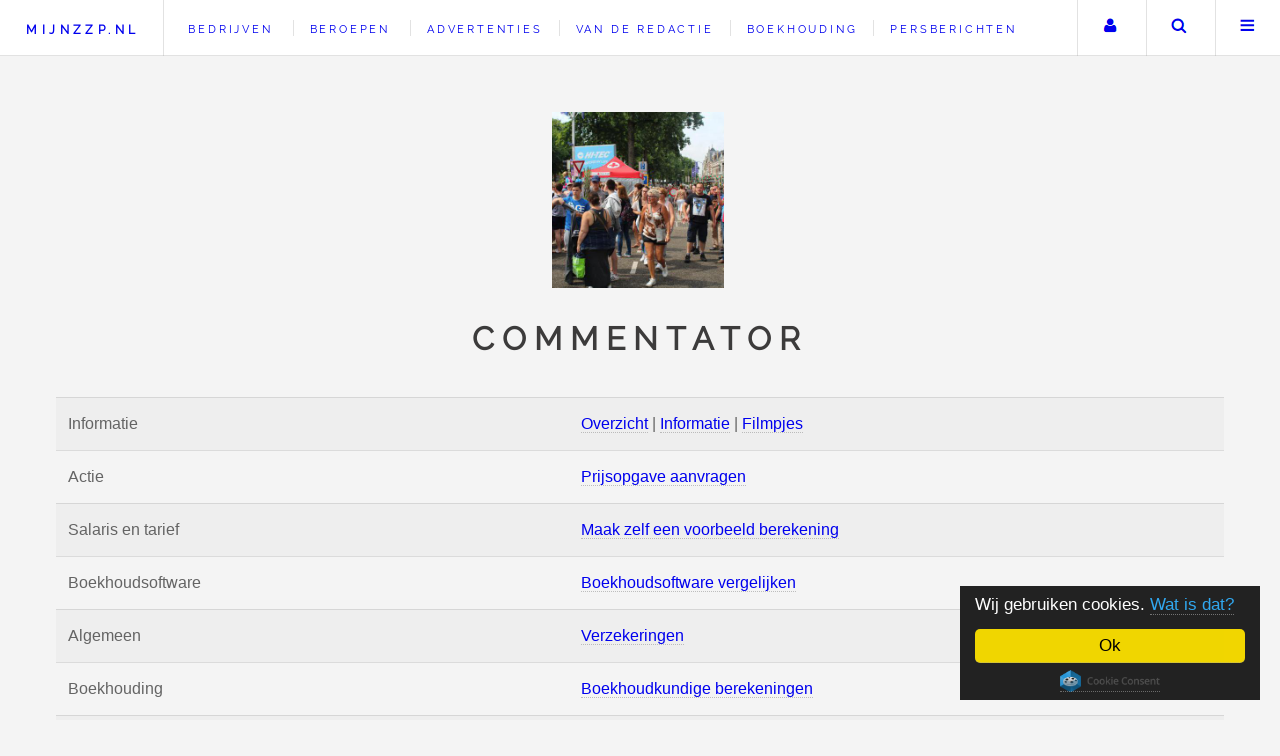

--- FILE ---
content_type: text/html; charset=utf-8
request_url: https://www.mijnzzp.nl/Beroep/1089-Commentator
body_size: 14266
content:
<!DOCTYPE HTML>
<!-- Future Imperfect by HTML5 UP, html5up.net | @n33co, Free for personal and commercial use under the CCA 3.0 license (html5up.net/license) -->
<html lang="nl">
 <head>
 <title>Commentator: alles over dit beroep | Mijnzzp.nl</title>
 <meta charset="UTF-8" />
 <meta name="viewport" content="width=device-width, initial-scale=1.0" />
 <meta name="p:domain_verify" content="9d9facc73a86bd7fc571c16ceb4a0e00" />
 <link rel="preconnect" href="https://googleads.g.doubleclick.net">
 <link rel="preconnect" href="https://fonts.gstatic.com">
 <meta property="og:title" content="Commentator: alles over dit beroep | Mijnzzp.nl" />
 <meta property="og:description" content="Alles over het beroep Commentator en alle mkb en zzp bedrijven met dit beroep. Op Mijnzzp.nl vindt u informatie en bedrijven bij alle zzp en mkb beroepen." />
 <meta property="og:url" content="https://www.mijnzzp.nl/Beroep/1089-Commentator" />
 <meta property="og:type" content="og_mijnzzp:skill" />
 <meta property="og:image" content="https://www.mijnzzp.nl/image/1/8/3/8/9/Wielrenners%20aan%20het%20fietsen-400x400.JPG" />
 <meta property="og:site_name" content="Mijnzzp" />
 <meta name="author" content="Team Mijnzzp.nl" />
 <meta name="Generator" content="PSPad" />
 <meta name="description" lang="nl" content="Alles over het beroep Commentator en alle mkb en zzp bedrijven met dit beroep. Op Mijnzzp.nl vindt u informatie en bedrijven bij alle zzp en mkb beroepen." />
 <meta name="robots" content="all">
 <link rel="profile" href="http://microformats.org/profile/hcard" />
 <link rel="shortcut icon" href="https://www.mijnzzp.nl/favicon.ico" type="image/x-icon" />

 <meta name="twitter:card" content="summary" />
 <meta name="twitter:site" content="@Mijnzzp" />
 <meta name="twitter:title" content="Alles over het beroep Commentator en alle mkb en zzp bedrijven met dit beroep. Op Mijnzzp.nl vindt u informatie en bedrijven bij alle zzp en mkb beroepen." />
 <meta name="twitter:description" content="Bezoek onze website!" />
 <meta name="twitter:image" content="https://www.mijnzzp.nl/image/1/8/3/8/9/Wielrenners%20aan%20het%20fietsen-400x400.JPG" />
 <meta name="twitter:url" content="https://www.mijnzzp.nl/" />
 
 <meta name="dcterms.title" lang="nl" content="Commentator: alles over dit beroep | Mijnzzp.nl" /> 
 <meta name="dcterms.creator" content="Team Mijnzzp" /> 
 <meta name="dcterms.subject" lang="nl" content="zzp; mkb; bedrijf; bedrijven; zoeken; nodig" /> 
 <meta name="dcterms.description" lang="nl" content="Alles over het beroep Commentator en alle mkb en zzp bedrijven met dit beroep. Op Mijnzzp.nl vindt u informatie en bedrijven bij alle zzp en mkb beroepen." /> 
 <meta name="dcterms.publisher" content="Team Mijnzzp" /> 
 <meta name="dcterms.contributor" content="Team Mijnzzp" /> 
 <meta name="dcterms.format" content="text/html" /> 
 <meta name="dcterms.format" content="45322 bytes" /> 
 <meta name="dcterms.identifier" content="https://www.mijnzzp.nl/" /> 
 <meta name="dcterms.source" content="Latest stable release" /> 
 <meta name="dcterms.language" content="nl" /> 
 <meta name="dcterms.relation" content="IsPartOf http://www.bozzno.eu" /> 
 <meta name="dcterms.coverage" content="Small Business in Europe Zelfstandig Ondernemers in Europa" />

 <meta name="application-name" content="Mijnzzp.nl" />
 <meta name="msapplication-square70x70logo" content="https://www.mijnzzp.nl/small.jpg" />
 <meta name="msapplication-square150x150logo" content="https://www.mijnzzp.nl/medium.jpg" />
 <meta name="msapplication-wide310x150logo" content="https://www.mijnzzp.nl/wide.jpg" />
 <meta name="msapplication-square310x310logo" content="https://www.mijnzzp.nl/large.jpg" /> 
 <meta name="msapplication-TileColor" content="#0000ff" />
 <meta name="msapplication-TileImage" content="https://www.mijnzzp.nl/large.jpg" />
 
 <style>
 
 .mini-post{max-width:300px}@font-face{font-family:'Raleway';font-display:swap;font-style:normal;font-weight:400;src:local(Raleway),local(Raleway-Regular),url(https://fonts.gstatic.com/s/raleway/v11/yQiAaD56cjx1AooMTSghGfY6323mHUZFJMgTvxaG2iE.woff2) format("woff2");unicode-range:U+0100-024F,U+1E00-1EFF,U+20A0-20AB,U+20AD-20CF,U+2C60-2C7F,U+A720-A7FF}@font-face{font-family:'Raleway';font-display:swap;font-style:normal;font-weight:400;src:local(Raleway),local(Raleway-Regular),url(https://fonts.gstatic.com/s/raleway/v11/0dTEPzkLWceF7z0koJaX1A.woff2) format("woff2");unicode-range:U+0000-00FF,U+0131,U+0152-0153,U+02C6,U+02DA,U+02DC,U+2000-206F,U+2074,U+20AC,U+2212,U+2215,U+E0FF,U+EFFD,U+F000}td p{margin:0}.list_checkbox{border-left:#0f0 3px solid;padding-left:5px;margin-left:3px}.div_tip{border-left:orange 3px solid;padding-left:5px;margin-left:3px}.list_star{border-left:red 3px solid;padding-left:5px;margin-left:3px}.file_input_div{position:relative;overflow:hidden}.file_input_hidden{font-size:100px;position:absolute;right:0;top:0;opacity:0;filter:alpha(opacity=0);-ms-filter:alpha(opacity=0);-khtml-opacity:0;-moz-opacity:0}.file_input_hidden:hover{cursor:pointer}iframe{max-width:100%}.alert,.info{margin:0 0 20px;width:100%;padding:10px}.alert{color:#fff;background-color:red;border:#ff8989 5px solid}.info{background-color:#89ff89;border:#0f0 5px solid}.info p,.alert p{margin:0}.clearboth{clear:both}section.special,article.special,.center{text-align:center}div.cols3max{column-count:3;border:red 3px solid}div.cols3max ul.posts li{margin-top:0;display:inline-block;width:100%}div.cols3max ul.posts li:first-child{border-top:dotted 1px rgba(160,160,160,0.3);margin:1.5em 0 0;padding:1.5em 0 0}ul,li{border:0;font-size:100%;font:inherit;vertical-align:baseline}body{line-height:1;-webkit-text-size-adjust:none;-ms-overflow-style:scrollbar;background:#f4f4f4;padding-top:3.5em}table{border-collapse:collapse;border-spacing:0;margin:0 0 2em;width:100%}.required{font-size:75%;color:#a00000}p.required{margin:-10px 0 -20px}.floatleft{float:left}*,:before,:after{-moz-box-sizing:border-box;-webkit-box-sizing:border-box;box-sizing:border-box}body,input,select,textarea{color:#646464;font-family:'Source Sans Pro',Helvetica,sans-serif;font-size:14pt;font-weight:400;line-height:1.75}a{-moz-transition:color .2s ease,border-bottom-color .2s ease;-webkit-transition:color .2s ease,border-bottom-color .2s ease;-ms-transition:color .2s ease,border-bottom-color .2s ease;transition:color .2s ease,border-bottom-color .2s ease;border-bottom:dotted 1px rgba(160,160,160,0.65);text-decoration:none}a.nounderline{border-bottom:0}a:visited{color:#00f}a:before{-moz-transition:color .2s ease;-webkit-transition:color .2s ease;-ms-transition:color .2s ease;transition:color .2s ease}a:hover{border-bottom-color:transparent;color:#2ebaae!important}a:hover:before{color:#2ebaae!important}strong,b{font-weight:700}p.strong{color:#fff;font-weight:700}em,i{font-style:italic}p{margin:0 0 2em}h1,h2,h3,h4,h5,h6{color:#3c3b3b;font-family:'Raleway',Helvetica,sans-serif;font-weight:800;letter-spacing:.25em;line-height:1.65;margin:0 0 1em;text-transform:uppercase}h1 a,h2 a,h3 a,h4 a,h5 a,h6 a{border-bottom:0}h2{font-size:1.1em}h3{font-size:.9em}h4{font-size:.7em}h5{font-size:.7em}h6{font-size:.7em}blockquote{border-left:solid 4px rgba(160,160,160,0.3);font-style:italic;margin:0 0 2em;padding:.5em 0 .5em 2em}hr{border:0;border-bottom:solid 1px rgba(160,160,160,0.3);margin:2em 0}hr.major{margin:3em 0}.author{display:-moz-flex;display:-webkit-flex;display:-ms-flex;display:flex;-moz-flex-direction:row;-webkit-flex-direction:row;-ms-flex-direction:row;flex-direction:row;-moz-align-items:center;-webkit-align-items:center;-ms-align-items:center;align-items:center;-moz-justify-content:-moz-flex-end;-webkit-justify-content:-webkit-flex-end;-ms-justify-content:-ms-flex-end;justify-content:flex-end;border-bottom:0;font-family:'Raleway',Helvetica,sans-serif;font-size:.6em;font-weight:400;letter-spacing:.25em;text-transform:uppercase;white-space:nowrap}.author .name{-moz-transition:border-bottom-color .2s ease;-webkit-transition:border-bottom-color .2s ease;-ms-transition:border-bottom-color .2s ease;transition:border-bottom-color .2s ease;border-bottom:dotted 1px rgba(160,160,160,0.65);display:block;margin:0 1.5em 0 0;overflow:hidden}.author img{border-radius:100%;display:block;width:4em}.author:hover .name{border-bottom-color:transparent}#header{display:-moz-flex;display:-webkit-flex;display:-ms-flex;display:flex;-moz-justify-content:space-between;-webkit-justify-content:space-between;-ms-justify-content:space-between;justify-content:space-between;background-color:#fff;border-bottom:solid 1px rgba(160,160,160,0.3);height:3.5em;left:0;line-height:3.5em;position:fixed;top:0;width:100%;z-index:10000}#header a{text-decoration:none}#header ul{list-style:none;margin:0;padding-left:0}#header ul li{display:inline-block;padding-left:0}#header h2{height:inherit;line-height:inherit;padding:0 0 0 1.5em;white-space:nowrap}#header h2 a{font-size:.7em}#header .links{-moz-flex:1;-webkit-flex:1;-ms-flex:1;flex:1;border-left:solid 1px rgba(160,160,160,0.3);height:inherit;line-height:inherit;margin-left:1.5em;overflow:hidden;padding-left:1.5em}#header .links ul li{border-left:solid 1px rgba(160,160,160,0.3);line-height:1;margin-left:1em;padding-left:1em}#header .links ul li:first-child{border-left:0;margin-left:0;padding-left:0}#header .links ul li a{border-bottom:0;font-family:'Raleway',Helvetica,sans-serif;font-size:.7em;font-weight:400;letter-spacing:.25em;text-transform:uppercase}#header .main{height:inherit;line-height:inherit;text-align:right}#header .main ul{height:inherit;line-height:inherit}#header .main ul li{border-left:solid 1px rgba(160,160,160,0.3);height:inherit;line-height:inherit;white-space:nowrap}#header .main ul li > *{display:block;float:left}#header .main ul li > a{text-decoration:none;border-bottom:0;overflow:hidden;position:relative;text-indent:4em;width:4em}#header .main ul li > a:before{-moz-osx-font-smoothing:grayscale;-webkit-font-smoothing:antialiased;font-family:FontAwesome;font-style:normal;font-weight:400;text-transform:none!important;display:block;height:inherit;left:0;line-height:inherit;position:absolute;text-align:center;text-indent:0;top:0;width:inherit}#header form{margin:0}#header form input{display:inline-block;height:2.5em;position:relative;top:-2px;vertical-align:middle}#header #search{-moz-transition:all .5s ease;-webkit-transition:all .5s ease;-ms-transition:all .5s ease;transition:all .5s ease;max-width:0;opacity:0;overflow:hidden;padding:0;white-space:nowrap}#header #search input{width:12em}#header #search.visible{max-width:12.5em;opacity:1;padding:0 .5em 0 0}.image{border:0;display:inline-block;position:relative}#wrapper{display:-moz-flex;display:-webkit-flex;display:-ms-flex;display:flex;-moz-flex-direction:row-reverse;-webkit-flex-direction:row-reverse;-ms-flex-direction:row-reverse;flex-direction:row-reverse;-moz-transition:opacity .5s ease;-webkit-transition:opacity .5s ease;-ms-transition:opacity .5s ease;transition:opacity .5s ease;margin:0 auto;max-width:100%;opacity:1;padding:4.5em;width:90em}body.is-menu-visible #wrapper{opacity:.15}#main{-moz-flex-grow:1;-webkit-flex-grow:1;-ms-flex-grow:1;flex-grow:1;-ms-flex:1;width:100%}#sidebar{margin-right:3em;min-width:22em;width:22em}#sidebar > *{border-top:solid 1px rgba(160,160,160,0.3);margin:3em 0 0;padding:3em 0 0}#sidebar > :first-child{display:none}#sidebar > :nth-child(2){border-top:0;margin-top:0;padding-top:0}.intro .logo{border-bottom:0;display:inline-block;margin:0 0 1em;overflow:hidden;position:relative;width:176px}.intro .logo img{display:block;margin-left:-.25em;width:176px}.intro header h2{font-size:1em;font-weight:900}.intro header p{font-size:.8em}#footer .icons{color:#aaa}#footer .copyright{color:#aaa;font-family:'Raleway',Helvetica,sans-serif;font-size:.5em;font-weight:400;letter-spacing:.25em;text-transform:uppercase}#menu{-moz-transform:translateX(25em);-webkit-transform:translateX(25em);-ms-transform:translateX(25em);transform:translateX(25em);-moz-transition:-moz-transform .5s ease,visibility .5s;-webkit-transition:-webkit-transform .5s ease,visibility .5s;-ms-transition:-ms-transform .5s ease,visibility .5s;transition:transform .5s ease,visibility .5s;-webkit-overflow-scrolling:touch;background:#fff;border-left:solid 1px rgba(160,160,160,0.3);box-shadow:none;height:100%;max-width:80%;overflow-y:auto;position:fixed;right:0;top:0;visibility:hidden;width:25em;z-index:10002}#menu > *{border-top:solid 1px rgba(160,160,160,0.3);padding:3em}#menu > * > :last-child{margin-bottom:0}#menu > :first-child{border-top:0}#menu .links{list-style:none;padding:0}#menu .links > li{border:0;border-top:dotted 1px rgba(160,160,160,0.3);margin:1.5em 0 0;padding:1.5em 0 0}#menu .links > li a{display:block;border-bottom:0}#menu .links > li a h3{-moz-transition:color .2s ease;-webkit-transition:color .2s ease;-ms-transition:color .2s ease;transition:color .2s ease;font-size:.7em}#menu .links > li a p{font-family:'Raleway',Helvetica,sans-serif;font-size:.6em;font-weight:400;letter-spacing:.25em;margin-bottom:0;text-decoration:none;text-transform:uppercase}#menu .links > li a:hover h3{color:#2ebaae}#menu .links > li:first-child{border-top:0;margin-top:0;padding-top:0}body.is-menu-visible #menu{-moz-transform:translateX(0);-webkit-transform:translateX(0);-ms-transform:translateX(0);transform:translateX(0);visibility:visible;opacity:1!important}.googlemap{width:85%;height:200px;border:1px solid;overflow:hidden}a.externallink::before{content:url('[data-uri]');margin:0 5px 0 0}input[type='submit'],input[type='reset'],input[type='button'],button,.button{-moz-appearance:none;-webkit-appearance:none;-ms-appearance:none;appearance:none;-moz-transition:background-color .2s ease,box-shadow .2s ease,color .2s ease;-webkit-transition:background-color .2s ease,box-shadow .2s ease,color .2s ease;-ms-transition:background-color .2s ease,box-shadow .2s ease,color .2s ease;transition:background-color .2s ease,box-shadow .2s ease,color .2s ease;background-color:transparent;border:0;box-shadow:inset 0 0 0 1px rgba(160,160,160,0.3);color:#00f!important;cursor:pointer;display:inline-block;font-family:'Raleway',Helvetica,sans-serif;font-size:.6em;font-weight:800;height:4.8125em;letter-spacing:.25em;line-height:4.8125em;padding:0 2.5em;text-align:center;text-decoration:none;text-transform:uppercase;white-space:nowrap}input[type='submit']:hover,input[type='reset']:hover,input[type='button']:hover,button:hover,.button:hover{box-shadow:inset 0 0 0 1px #2ebaae;color:#2ebaae!important}input[type='submit']:hover:active,input[type='reset']:hover:active,input[type='button']:hover:active,button:hover:active,.button:hover:active{background-color:rgba(46,186,174,0.05)}input[type='submit'].big,input[type='reset'].big,input[type='button'].big,button.big,.button.big{font-size:.7em;padding:0 3em}input[type='submit'].small,input[type='reset'].small,input[type='button'].small,button.small,.button.small{font-size:.5em}input[type='submit'].disabled,input[type='submit']:disabled,input[type='reset'].disabled,input[type='reset']:disabled,input[type='button'].disabled,input[type='button']:disabled,button.disabled,button:disabled,.button.disabled,.button:disabled{-moz-pointer-events:none;-webkit-pointer-events:none;-ms-pointer-events:none;pointer-events:none;color:rgba(160,160,160,0.3)!important}.button.active{box-shadow:inset 0 0 0 1px #2ebaae}form{margin:0 0 2em}label{color:#3c3b3b;display:block;font-size:.9em;font-weight:700;margin:0 0 1em}input[type='text'],input[type='password'],input[type='email'],input[type='tel'],input[type='number'],input[type='date'],select,textarea{-moz-appearance:none;-webkit-appearance:none;-ms-appearance:none;appearance:none;background:rgba(160,160,160,0.075);border:none;border:solid 1px rgba(160,160,160,0.3);border-radius:0;color:inherit;outline:0;padding:0 1em;text-decoration:none;width:100%}input[type='number']{width:100px}input[type='number']:invalid,input[type='text']:invalid,input[type='password']:invalid,input[type='email']:invalid,input[type='tel']:invalid,input[type='date']:invalid,select:invalid,textarea:invalid{background-color:#fff1f1}input[type='number']:focus,input[type='text']:focus,input[type='password']:focus,input[type='email']:focus,input[type='tel']:focus,input[type='date']:focus,select:focus,textarea:focus{border-color:#2ebaae;box-shadow:inset 0 0 0 1px #2ebaae}.form_element_error input[type='number'],.form_element_error input[type='text'],.form_element_error input[type='password'],.form_element_error input[type='email'],.form_element_error input[type='tel'],.form_element_error input[type='date'],.form_element_error select,.form_element_error textarea{border-color:red;box-shadow:inset 0 0 0 1px red}.form_element_alert{display:none;max-width:400px;float:right;padding:5px;background-color:#e0e0e0;margin:0 0 0 -100%;border:silver 1px dashed}.g-recaptcha{margin:10px 0 20px}.select-wrapper{text-decoration:none;display:block;position:relative}input[type='text'],input[type='password'],input[type='email'],input[type='number'],input[type='date'],select{height:2.75em}textarea{padding:.75em 1em}input[type='checkbox'],input[type='radio']{-moz-appearance:none;-webkit-appearance:none;-ms-appearance:none;appearance:none;display:block;float:left;margin-right:-2em;opacity:0;width:1em;z-index:-1}input[type='checkbox'] + label,input[type='radio'] + label{text-decoration:none;color:#646464;cursor:pointer;display:inline-block;font-size:1em;font-weight:400;padding-left:2.4em;padding-right:.75em;position:relative}input[type='checkbox'] + label:before,input[type='radio'] + label:before{-moz-osx-font-smoothing:grayscale;-webkit-font-smoothing:antialiased;font-family:FontAwesome;font-style:normal;font-weight:400;text-transform:none!important;background:rgba(160,160,160,0.075);border:solid 1px rgba(160,160,160,0.3);content:'';display:inline-block;height:1.65em;left:0;line-height:1.58125em;position:absolute;text-align:center;top:0;width:1.65em}input[type='checkbox']:checked + label:before,input[type='radio']:checked + label:before{background:#3c3b3b;border-color:#3c3b3b;color:#fff;content:'*'}input[type='checkbox']:focus + label:before,input[type='radio']:focus + label:before{border-color:#2ebaae;box-shadow:0 0 0 1px #2ebaae}input[type='radio'] + label:before{border-radius:100%}::-webkit-input-placeholder{color:#aaa!important;opacity:1}:-moz-placeholder{color:#aaa!important;opacity:1}::-moz-placeholder{color:#aaa!important;opacity:1}:-ms-input-placeholder{color:#aaa!important;opacity:1}.formerize-placeholder{color:#aaa!important;opacity:1}ol{list-style:decimal;margin:0 0 2em;padding-left:1.25em}ol li{padding-left:.25em}ul{list-style:disc;margin:0 0 2em;padding-left:1em}ul li{padding-left:.5em}ul.alt{list-style:none;padding-left:0}ul.alt li{border-top:solid 1px rgba(160,160,160,0.3);padding:.5em 0}ul.alt li:first-child{border-top:0;padding-top:0}ul.icons{cursor:default;list-style:none;padding-left:0}ul.icons li{display:inline-block;padding:0 1em 0 0}ul.icons li:last-child{padding-right:0}ul.icons li > *{text-decoration:none;border:0}ul.icons li > :before{-moz-osx-font-smoothing:grayscale;-webkit-font-smoothing:antialiased;font-family:FontAwesome;font-style:normal;font-weight:400;text-transform:none!important}ul.icons li > * .label,#img_quickselector,.intro_wrapper,.displaynone,#sidebar .navbar > .onlyonipad,#sidebar .navbar > .onlyoncomputerscherm,#sidebar .navbar > .onlyonkindertelefoon{display:none}ul.actions{cursor:default;list-style:none;padding-left:0}ul.actions li{display:inline-block;padding:0 1.5em 0 0;vertical-align:middle}ul.actions li:last-child{padding-right:0}ul.actions.small li{padding:0 1em 0 0}ul.actions.vertical li{display:block;padding:1.5em 0 0}ul.actions.vertical li:first-child{padding-top:0}ul.actions.vertical li > *{margin-bottom:0}ul.actions.vertical.small li{padding:1em 0 0}ul.actions.vertical.small li:first-child{padding-top:0}ul.actions.fit{display:table;margin-left:-1em;padding:0;table-layout:fixed;width:calc(100% + 1em)}ul.actions.fit li{display:table-cell;padding:0 0 0 1em}ul.actions.fit li > *{margin-bottom:0}ul.actions.fit.small{margin-left:-.5em;width:calc(100% + 0.5em)}ul.actions.fit.small li{padding:0 0 0 .5em}ul.posts{list-style:none;padding:0}ul.posts li{border-top:dotted 1px rgba(160,160,160,0.3);margin:1.5em 0 0;padding:1.5em 0 0}#quickselector ul.posts li{border-top:0;margin-top:0;margin-bottom:5px;padding-top:0}ul.posts li:first-child{border-top:0;margin-top:0;padding-top:0}ul.posts article,ul.posts aside{display:-moz-flex;display:-webkit-flex;display:-ms-flex;display:flex;-moz-align-items:-moz-flex-start;-webkit-align-items:-webkit-flex-start;-ms-align-items:-ms-flex-start;align-items:flex-start;-moz-flex-direction:row-reverse;-webkit-flex-direction:row-reverse;-ms-flex-direction:row-reverse;flex-direction:row-reverse}ul.posts article .image,ul.posts aside .image{display:block;margin-right:1.5em;min-width:4em;width:4em}ul.posts article .image img,ul.posts aside .image img{width:100%}ul.posts article header,ul.posts aside header{-moz-flex-grow:1;-webkit-flex-grow:1;-ms-flex-grow:1;flex-grow:1;-ms-flex:1}ul.posts article header h3,ul.posts aside header h3{font-size:.7em;margin-top:.125em}ul.posts article header .published,ul.posts aside header .published{display:block;font-family:'Raleway',Helvetica,sans-serif;font-size:.6em;font-weight:400;letter-spacing:.25em;margin:-.625em 0 1.7em;text-transform:uppercase}ul.posts article header >:last-child,ul.posts aside header >:last-child{margin-bottom:0}dl{margin:0 0 2em}dl dt{display:block;font-weight:700;margin:0 0 1em}dl dd{margin-left:2em}.mini-post{display:-moz-flex;display:-webkit-flex;display:-ms-flex;display:flex;-moz-flex-direction:column-reverse;-webkit-flex-direction:column-reverse;-ms-flex-direction:column-reverse;flex-direction:column-reverse;background:#fff;border:solid 1px rgba(160,160,160,0.3);margin:0 0 2em}.mini-post .image{overflow:hidden;width:100%}.mini-post .image img{-moz-transition:-moz-transform .2s ease-out;-webkit-transition:-webkit-transform .2s ease-out;-ms-transition:-ms-transform .2s ease-out;transition:transform .2s ease-out;width:100%}.mini-post .image:hover img{-moz-transform:scale(1.05);-webkit-transform:scale(1.05);-ms-transform:scale(1.05);transform:scale(1.05)}.mini-post header{padding:1.25em 4.25em .1em 1.25em;min-height:4em;position:relative;-moz-flex-grow:1;-webkit-flex-grow:1;-ms-flex-grow:1;flex-grow:1}.mini-post header h3,.post-lists-element header h3{font-size:.7em;overflow-wrap:break-word}.mini-post header .published{display:block;font-family:'Raleway',Helvetica,sans-serif;font-size:.6em;font-weight:400;letter-spacing:.25em;margin:-.625em 0 1.7em;text-transform:uppercase}.mini-post header .author{position:absolute;right:2em;top:2em}.mini-posts{margin:0 0 2em}.mini-posts-onmain{display:-moz-flex;display:-webkit-flex;display:-ms-flex;display:flex;-moz-flex-wrap:wrap;-webkit-flex-wrap:wrap;-ms-flex-wrap:wrap;flex-wrap:wrap;width:calc(100% + 2em)}.mini-posts-onmain > *{margin:2em 2em 0 0;width:calc(33% - 2em)}.post{padding:3em 3em 1em;background:#fff;border:solid 1px rgba(160,160,160,0.3);margin:0 0 3em}.post > header{display:-moz-flex;display:-webkit-flex;display:-ms-flex;display:flex;border-bottom:solid 1px rgba(160,160,160,0.3);left:-3em;margin:-3em 0 3em;position:relative;width:calc(100% + 6em)}.post > header .title{-moz-flex-grow:1;-webkit-flex-grow:1;-ms-flex-grow:1;flex-grow:1;-ms-flex:1;padding:3.75em 3em 3.3em}.post > header.advertentie .title{padding:.75em 3em .3em}.post > header .title h1{font-weight:900;font-size:1.5em}.post > header .title h2{font-weight:900;font-size:1.5em}.post > header .title >:last-child{margin-bottom:0}.post > header .meta{padding:3.75em 3em 1.75em;border-left:solid 1px rgba(160,160,160,0.3);min-width:17em;text-align:right;width:17em}.post > header .meta > *{margin:0 0 1em}.post > header .meta >:last-child{margin-bottom:0}.post > header .meta .published{color:#3c3b3b;display:block;font-family:'Raleway',Helvetica,sans-serif;font-size:.7em;font-weight:800;letter-spacing:.25em;margin-top:.5em;text-transform:uppercase;white-space:nowrap}.post > .image.featured{overflow:hidden}.post > .image.featured img{-moz-transition:-moz-transform .2s ease-out;-webkit-transition:-webkit-transform .2s ease-out;-ms-transition:-ms-transform .2s ease-out;transition:transform .2s ease-out}.post > .image.featured:hover img{-moz-transform:scale(1.05);-webkit-transform:scale(1.05);-ms-transform:scale(1.05);transform:scale(1.05)}.post > footer{display:-moz-flex;display:-webkit-flex;display:-ms-flex;display:flex;-moz-align-items:center;-webkit-align-items:center;-ms-align-items:center;align-items:center;font-family:'Raleway',Helvetica,sans-serif;font-size:.8em;font-weight:400;letter-spacing:.25em;line-height:1.1;text-transform:uppercase}header p{font-family:'Raleway',Helvetica,sans-serif;font-size:.7em;font-weight:400;letter-spacing:.25em;line-height:2.5;margin-top:-1em;text-transform:uppercase}.table-wrapper{-webkit-overflow-scrolling:touch;overflow-x:auto}table tbody tr{border:solid 1px rgba(160,160,160,0.3);border-left:0;border-right:0}table tbody tr:nth-child(2n + 1){background-color:rgba(160,160,160,0.075)}table td{padding:.75em}table th{color:#3c3b3b;font-size:.9em;font-weight:700;padding:0 .75em .75em;text-align:left}table thead{border-bottom:solid 2px rgba(160,160,160,0.3)}table tfoot{border-top:solid 2px rgba(160,160,160,0.3)}table.alt{border-collapse:separate}table.alt tbody tr td{border:solid 1px rgba(160,160,160,0.3);border-left-width:0;border-top-width:0}table.alt tbody tr td:first-child{border-left-width:1px}table.alt tbody tr:first-child td{border-top-width:1px}table.alt thead{border-bottom:0}table.alt tfoot{border-top:0}.advertentiecategorie{width:100%;padding:3px;background-color:#104176}.advertentiecategorie a{color:#fff;font-weight:700;text-decoration:none}.boekhoudinglinkkleinscherm{display:none;border-bottom:0;font-family:'Raleway',Helvetica,sans-serif;font-size:.9em;margin-top:1px;font-weight:400;letter-spacing:.25em;text-transform:uppercase}@media screen and (max-width: 1680px){body,input,select,textarea{font-size:12pt}#wrapper{padding:3em}}#wrapper{display:block}@media screen and (min-width: 1281px){#main{margin-left:400px;width:calc(100% - 400px);display:block}#sidebar{float:left;width:448px;padding:48px;margin-bottom:-1000%}.sidebar_bottom{display:none}}.appearonphone{display:none}.disappearonphone{display:block}@media screen and (max-width: 1280px){.intro_wrapper{display:block}.sidebar_top{display:none}#sidebar{border-top:solid 1px rgba(160,160,160,0.3);margin:3em 0 0;min-width:0;padding:3em 0 0;width:100%}.intro{margin:0 0 1.5em;text-align:center}.intro table{text-align:left}.intro header h2{font-size:2em}.intro header p{font-size:.7em}.onlyoncomputerscherm{display:none!important}ul.actions.pagination{text-align:center}ul.actions.pagination .next,ul.actions.pagination .previous{min-width:20em}.mini-posts >:nth-child(-n + 2){margin-top:0}a.becomeabuttononphone{-moz-appearance:none;-webkit-appearance:none;-ms-appearance:none;appearance:none;-moz-transition:background-color .2s ease,box-shadow .2s ease,color .2s ease;-webkit-transition:background-color .2s ease,box-shadow .2s ease,color .2s ease;-ms-transition:background-color .2s ease,box-shadow .2s ease,color .2s ease;transition:background-color .2s ease,box-shadow .2s ease,color .2s ease;background-color:transparent;border:0;box-shadow:inset 0 0 0 1px rgba(160,160,160,0.3);color:#00f!important;cursor:pointer;display:inline-block;font-family:'Raleway',Helvetica,sans-serif;font-size:.6em;font-weight:800;height:2.8125em;letter-spacing:.25em;line-height:2.8125em;padding:0 1.5em;text-align:center;text-decoration:none;text-transform:uppercase;white-space:nowrap}.appearonphone{display:block}.disappearonphone{display:none}}@media screen and (max-width: 980px){.boekhoudinglinkkleinscherm{display:block}#header .links{display:none}.post > header{-moz-flex-direction:column;-webkit-flex-direction:column;-ms-flex-direction:column;flex-direction:column;padding:3.75em 3em 1.25em;border-left:0}.post > header .title{-ms-flex:0 1 auto;margin:0 0 2em;padding:0;text-align:center}.post > header .meta{-moz-align-items:center;-webkit-align-items:center;-ms-align-items:center;align-items:center;display:-moz-flex;display:-webkit-flex;display:-ms-flex;display:flex;-moz-justify-content:center;-webkit-justify-content:center;-ms-justify-content:center;justify-content:center;border-left:0;margin:0 0 2em;padding:0;text-align:left;width:100%}.post > header .meta > *{border-left:solid 1px rgba(160,160,160,0.3);margin-left:2em;padding-left:2em}.post > header .meta >:first-child{border-left:0;margin-left:0;padding-left:0}.post > header .meta .published{margin-bottom:0;margin-top:0}.post > header .meta .author{-moz-flex-direction:row-reverse;-webkit-flex-direction:row-reverse;-ms-flex-direction:row-reverse;flex-direction:row-reverse;margin-bottom:0}.post > header .meta .author .name{margin:0 0 0 1.5em}.post > header .meta .author img{width:3.5em}.mini-posts{display:-moz-flex;display:-webkit-flex;display:-ms-flex;display:flex;-moz-flex-wrap:wrap;-webkit-flex-wrap:wrap;-ms-flex-wrap:wrap;flex-wrap:wrap;width:calc(100% + 2em)}.mini-posts > *{margin:2em 2em 0 0;width:calc(50% - 2em)}}@media screen and (max-width: 736px){#header{height:2.75em;line-height:2.75em}#header h1{padding:0 0 0 1em}#header .main .search{display:none}.image.featured{margin:0 0 1.5em}.intro{margin:0 0 .5em;padding:1.25em 0}.intro > :last-child{margin-bottom:0}.intro .logo{margin:0 0 .5em}.intro header h2{font-size:1.25em}.intro header > :last-child{margin-bottom:0}#menu > *{padding:1.5em}div.googlemap{height:400px}ul.actions.pagination .next,ul.actions.pagination .previous{min-width:18em}.onlyonipad,.onlyonkindertelefoon{display:none!important}.post{margin-left:-2em;width:calc(100% + (1.5em * 3))}.post > header{padding:3em 1.5em .5em;left:-1.5em;margin:-1.5em 0 1.5em;width:calc(100% + 3em)}.post > header .title h2{font-size:1.1em}div.cols3max{column-count:2}.form_element_alert{float:none;margin:0}}@media screen and (max-width: 580px){.post{padding:10px;font-size:90%}.mini-posts{display:block;width:100%}.mini-posts > *{margin:0 0 2em;width:100%}div.cols3max{column-count:1}}@media screen and (max-width: 480px){.intro_wrapper{margin:-45px 0;zoom:60%;opacity:.8}.intro_wrapper a.logo,.intro_wrapper h2,.intro_wrapper table{zoom:120%!important}html,body{min-width:320px}ul.actions{margin:0 0 2em}ul.actions li{padding:1em 0 0;display:block;text-align:center;width:100%}ul.actions li:first-child{padding-top:0}ul.actions li > *{width:100%;margin:0!important}ul.actions.small li{padding:.5em 0 0}ul.actions.small li:first-child{padding-top:0}.post > header .meta{-moz-align-items:center;-webkit-align-items:center;-ms-align-items:center;align-items:center;-moz-flex-direction:column;-webkit-flex-direction:column;-ms-flex-direction:column;flex-direction:column}.post > header .meta > *{border-left:0;margin:1em 0 0;padding-left:0}.post > header .meta .author .name{display:none}.post > .image.featured{margin-left:-1.5em;margin-top:calc(-1.5em - 1px);width:calc(100% + 3em)}}
 .fa-search:before{content:url("https://www.mijnzzp.nl/assets/css/search.png"); margin-top: 8px;}
 .fa-bars:before{content:url("https://www.mijnzzp.nl/assets/css/menu.png"); margin-top: 8px;}
 .fa-user:before{content:url("https://www.mijnzzp.nl/assets/css/user.png"); margin-top: 8px;}
 

 </style>
 <!-- Global site tag (gtag.js) - Google Analytics -->
 <script async src="https://www.googletagmanager.com/gtag/js?id=UA-G-VFSMKLG2F4"></script>
 <script>
 window.dataLayer = window.dataLayer || [];
 function gtag(){dataLayer.push(arguments);}
 gtag("js", new Date());
 
 gtag("config", "G-VFSMKLG2F4");
 </script>
 
 </head>

 <body itemscope itemtype="http://schema.org/WebPage">
 
 

 <div class="sidebar_top">


 <!-- Sidebar -->
 <section id="sidebar"><h4>Sidebar</h4>

 <!-- Intro -->
 <section class="intro">
 <a href="https://www.mijnzzp.nl/" class="logo" title="Mijnzzp.nl de echte zzp en mkb website"><img class="lazy" src="https://www.mijnzzp.nl/image/1x1_placeholder.png" data-src="https://www.mijnzzp.nl/image/1/8/3/9/0/IMG_2009-400x400.JPG" alt="Mijnzzp.nl van, voor en door zzp-ers" title="Mijnzzp.nl van, voor en door zzp-ers" /></a>
 <header>
 <h2>Commentator</h2>
 <div class='table-wrapper'><table><tr><td>Informatie</td><td style='max-width: 200px;'><a href="https://www.mijnzzp.nl/Beroep/1089-Commentator" title="Commentator">Overzicht</a> | <a href='https://www.mijnzzp.nl/Beroep/1089-Commentator/Informatie' title='Informatie, evenementen en nieuws voor het beroep Commentator.'>Informatie</a> | <a href="https://www.mijnzzp.nl/Beroep/1089-Commentator/Filmpjes" title="Commentator">Filmpjes</a></td></tr><tr><td>Actie</td><td style='max-width: 200px;'><a href="https://www.mijnzzp.nl/Beroep/1089-Commentator/Prijsopgave" title="Commentator">Prijsopgave aanvragen</a></td></tr><tr><td>Salaris en tarief</td><td style='max-width: 200px;'><a href="https://www.mijnzzp.nl/Salaris-en-tarief" title="Salaris en tarief">Maak zelf een voorbeeld berekening</a></td></tr><tr><td>Boekhoudsoftware</td><td style='max-width: 200px;'><a href="https://www.mijnzzp.nl/Beroep/1089-Commentator/Boekhoudsoftware-vergelijken" title="Boekhoudsoftware vergelijken voor een Commentator">Boekhoudsoftware vergelijken</a></td></tr><tr><td>Algemeen</td><td style='max-width: 200px;'><a href="https://www.mijnzzp.nl/Beroep/1089-Commentator/Verzekeringen" title="Verzekeringen voor een Commentator">Verzekeringen</a></td></tr><tr><td>Boekhouding</td><td style='max-width: 200px;'><a href="https://www.mijnzzp.nl/Beroep/1089-Commentator/Boekhouding" title="Boekhoudkundige berekeningen voor een Commentator">Boekhoudkundige berekeningen</a></td></tr><tr><td>Branche</td><td style='max-width: 200px;'><a href="https://www.mijnzzp.nl/Branche/827-Communicatie-en-marketing" title="Branche: Communicatie en marketing.">Communicatie en marketing</a></td></tr></table></div>
 <p></p>
 </header><div class='center'><p><a class='nounderline' href='https://www.facebook.com/sharer/sharer.php?u=https%3A%2F%2Fwww.mijnzzp.nl%2FBeroep%2F1089-Commentator' title='Deel op facebook: Commentator: alles over dit beroep | Mijnzzp.nl'><span style='display: inline-block; background: url(https://www.mijnzzp.nl/image/Social.png); width: 40px; height: 40px; margin-right: 1px;'></span></a><a class='nounderline' href='https://twitter.com/home?status=https%3A%2F%2Fwww.mijnzzp.nl%2FBeroep%2F1089-Commentator' title='Deel op twitter: Commentator: alles over dit beroep | Mijnzzp.nl'><span style='display: inline-block; background: url(https://www.mijnzzp.nl/image/Social.png) -40px 0px; width: 39px; height: 40px; margin-right: 1px;'></span></a><a class='nounderline' href='https://www.linkedin.com/shareArticle?mini=true&url=https%3A%2F%2Fwww.mijnzzp.nl%2FBeroep%2F1089-Commentator&title=Commentator%3A+alles+over+dit+beroep+%7C+Mijnzzp.nl&summary=&source=Mijnzzp.nl' title='Deel op LinkedIn: Commentator: alles over dit beroep | Mijnzzp.nl'><span style='display: inline-block; background: url(https://www.mijnzzp.nl/image/Social.png) -117px 0px; width: 40px; height: 40px;'></span></a></p></div></section><section><h2 class='displaynone'>Zzp-ers en advertenties</h2><div class='mini-posts'><aside class='mini-post'><header><h3><a href='https://www.mijnzzp.nl/Branche/827-Communicatie-en-marketing' title='Communicatie en marketing'>Communicatie en marketing</a></h3><p>314 bedrijven, </p><time class='published' datetime='2026-01-18'>zo, 18 jan 2026</time><a href='https://www.mijnzzp.nl/Bedrijven/Team-Mijnzzp' class='author' title='Team Mijnzzp'><div itemprop='image' itemscope itemtype='https://schema.org/ImageObject'><img src='https://www.mijnzzp.nl/image/Zzp.png' alt='Team Mijnzzp' title='Team Mijnzzp'  /></div></a></header><a href='https://www.mijnzzp.nl/Branche/827-Communicatie-en-marketing' class='image' title='Afbeelding van Communicatie en marketing'><div itemprop='image' itemscope itemtype='https://schema.org/ImageObject'><img itemprop='image' class='lazy' src='https://www.mijnzzp.nl/image/1x1_placeholder.png' data-src='https://www.mijnzzp.nl/image/2/9/6/1/2/Reclame%20korting.jpg' alt='Communicatie en marketing' title='Communicatie en marketing'  /><meta itemprop='url' content='https://www.mijnzzp.nl/image/2/9/6/1/2/Reclame%20korting.jpg'></div></a></aside><aside class='mini-post'><header><h3><a href='https://www.mijnzzp.nl/Registreren' title='Word lid van Mijnzzp'>Word lid van Mijnzzp</a></h3><p>Lidmaatschap is gratis</p><time class='published' datetime='2026-01-18'>Lid sinds 2026</time><a href='https://www.mijnzzp.nl/Bedrijven/Team-Mijnzzp' class='author' title='Team Mijnzzp'><div itemprop='image' itemscope itemtype='https://schema.org/ImageObject'><img src='https://www.mijnzzp.nl/image/Zzp.png' alt='Team Mijnzzp' title='Team Mijnzzp'  /></div></a></header><a href='https://www.mijnzzp.nl/Registreren' class='image' title='Afbeelding van Word lid van Mijnzzp'><div itemprop='image' itemscope itemtype='https://schema.org/ImageObject'><img itemprop='image' class='lazy' src='https://www.mijnzzp.nl/image/1x1_placeholder.png' data-src='https://www.mijnzzp.nl/image/Uw-bedrijf-hier-mijn-zzp.png' alt='Word gratis lid van Mijnzzp.nl' title='Word gratis lid van Mijnzzp.nl'  /><meta itemprop='url' content='https://www.mijnzzp.nl/image/Uw-bedrijf-hier-mijn-zzp.png'></div></a></aside><aside class='mini-post'><header class='displaynone'><h3>Mijnzzp</h3></header><a href='https://www.mijnzzp.nl/image/7/5/7/7/IMG_9546.JPG' class='image' title='Afbeelding'><div itemprop='image' itemscope itemtype='https://schema.org/ImageObject'><img itemprop='image' class='lazy' src='https://www.mijnzzp.nl/image/1x1_placeholder.png' data-src='https://www.mijnzzp.nl/image/7/5/7/7/IMG_9546-400x400.JPG' alt='Tennisrackets' title='Tennisrackets'  /><meta itemprop='url' content='https://www.mijnzzp.nl/image/7/5/7/7/IMG_9546-400x400.JPG'></div></a></aside><aside class='mini-post'><header class='displaynone'><h3>Mijnzzp</h3></header><a href='https://www.mijnzzp.nl/image/1/8/3/8/8/Voetbalclub%20barcelona%20grasmat%204.JPG' class='image' title='Afbeelding'><div itemprop='image' itemscope itemtype='https://schema.org/ImageObject'><img itemprop='image' class='lazy' src='https://www.mijnzzp.nl/image/1x1_placeholder.png' data-src='https://www.mijnzzp.nl/image/1/8/3/8/8/Voetbalclub%20barcelona%20grasmat%204-400x400.JPG' alt='Voetbal' title='Voetbal'  /><meta itemprop='url' content='https://www.mijnzzp.nl/image/1/8/3/8/8/Voetbalclub%20barcelona%20grasmat%204-400x400.JPG'></div></a></aside><aside class='mini-post'><header class='displaynone'><h3>Mijnzzp</h3></header><a href='https://www.mijnzzp.nl/image/1/8/3/8/9/Wielrenners%20aan%20het%20fietsen.JPG' class='image' title='Afbeelding'><div itemprop='image' itemscope itemtype='https://schema.org/ImageObject'><img itemprop='image' class='lazy' src='https://www.mijnzzp.nl/image/1x1_placeholder.png' data-src='https://www.mijnzzp.nl/image/1/8/3/8/9/Wielrenners%20aan%20het%20fietsen-400x400.JPG' alt='Wielertoer' title='Wielertoer'  /><meta itemprop='url' content='https://www.mijnzzp.nl/image/1/8/3/8/9/Wielrenners%20aan%20het%20fietsen-400x400.JPG'></div></a></aside><aside class='mini-post'><header class='displaynone'><h3>Mijnzzp</h3></header><a href='https://www.mijnzzp.nl/image/1/8/3/9/0/IMG_2009.JPG' class='image' title='Afbeelding'><div itemprop='image' itemscope itemtype='https://schema.org/ImageObject'><img itemprop='image' class='lazy' src='https://www.mijnzzp.nl/image/1x1_placeholder.png' data-src='https://www.mijnzzp.nl/image/1/8/3/9/0/IMG_2009-400x400.JPG' alt='Vierdaagse' title='Vierdaagse'  /><meta itemprop='url' content='https://www.mijnzzp.nl/image/1/8/3/9/0/IMG_2009-400x400.JPG'></div></a></aside></div></section>

 <!-- About -->
 <section class="blurb">
 <h2>Over Mijnzzp.nl</h2>
 <p>Mijnzzp.nl is een gratis website van en voor zzp-ers. Via Mijnzzp.nl komen zzp-ers en hun opdrachtgevers bij elkaar in contact. Wij brengen ook actualiteiten en informatie over zzp-er zijn en alle beroepen.</p>
 <p><a href="https://www.mijnzzp.nl/Informatie/Kleine-bedrijven-worden-grote-bedrijven" class='button' title="Informatie: Kleine bedrijven worden grote bedrijven">Lees meer</a>
 <a href="https://www.mijnzzp.nl/Registreren" class="button" title="Registreer uw zzp bedrijf gratis als lid van Mijnzzp.nl">Registreren</a></p>
 </section><div class='mini-posts'><aside class='mini-post'><header><h3><a href='https://www.mijnzzp.nl' title='Help ons groeien!'>Help ons groeien!</a></h3><p>Bent u enthousiast over Mijnzzp.nl? U kunt ons helpen om verder te groeien door deze pagina te delen. </p><p>Dank u wel!</p><div class='center'><p><a class='nounderline' href='https://www.facebook.com/sharer/sharer.php?u=https%3A%2F%2Fwww.mijnzzp.nl%2FBeroep%2F1089-Commentator' title='Deel op facebook: Commentator: alles over dit beroep | Mijnzzp.nl'><span style='display: inline-block; background: url(https://www.mijnzzp.nl/image/Social.png); width: 40px; height: 40px; margin-right: 1px;'></span></a><a class='nounderline' href='https://twitter.com/home?status=https%3A%2F%2Fwww.mijnzzp.nl%2FBeroep%2F1089-Commentator' title='Deel op twitter: Commentator: alles over dit beroep | Mijnzzp.nl'><span style='display: inline-block; background: url(https://www.mijnzzp.nl/image/Social.png) -40px 0px; width: 39px; height: 40px; margin-right: 1px;'></span></a><a class='nounderline' href='https://www.linkedin.com/shareArticle?mini=true&url=https%3A%2F%2Fwww.mijnzzp.nl%2FBeroep%2F1089-Commentator&title=Commentator%3A+alles+over+dit+beroep+%7C+Mijnzzp.nl&summary=&source=Mijnzzp.nl' title='Deel op LinkedIn: Commentator: alles over dit beroep | Mijnzzp.nl'><span style='display: inline-block; background: url(https://www.mijnzzp.nl/image/Social.png) -117px 0px; width: 40px; height: 40px;'></span></a></p></div><p><a href="https://www.mijnzzp.nl/Links" title="Links">Bezoek ook onze link partners</a></p><time class='published' datetime='2026-01-18'>zo, 18 jan 2026</time><a href='https://www.mijnzzp.nl/Bedrijven/Team-Mijnzzp' class='author' title='Team Mijnzzp'><div itemprop='image' itemscope itemtype='https://schema.org/ImageObject'><img src='https://www.mijnzzp.nl/image/Zzp.png' alt='Team Mijnzzp' title='Team Mijnzzp'  /></div></a></header></aside></div>
 <!-- Footer -->
 <section id="footer">
 <h3>&copy;</h3>
 <p class="copyright">Untitled. Design: <a href="https://html5up.net" title="html5up">HTML5 UP</a>. Images Mijnzzp.nl en leden.</p>
 <p class="copyright"><a href="https://www.mijnzzp.nl/Sitemap" title="Sitemap">Sitemap</a></p>
 </section>

 </section></div>
 
 <!-- Menu -->
 <section id="menu">
 <h3 class="displaynone">Mijnzzp.nl</h3>
 <!-- Links -->
 <section>
 <ul class="links">
 <li>
 <script>
 
 var waitToStartSearching;
 
 function goSearch() {
 
 box = document.getElementById("zoeken");
 
 xmlhttp.abort();
 clearTimeout(waitToStartSearching);
 currentSearchValue = box.value;
 document.getElementById("img_quickselector").style.display = "block";
 document.getElementById("quickselector").innerHTML = "<p><b>Wij zoeken het voor u op...</b></p>";
 document.getElementById("quickselector").className = "qsonscreen";
 document.getElementById("quickselector").style.opacity = "0.6";
 waitToStartSearching = setTimeout(
 function() {
 fillQuickSelector(box.value, "https://www.mijnzzp.nl/", "nl", true);
 }, 250
 );
 }

 </script>
 <form class="search" method="get" onsubmit='
 goSearch();
 document.getElementById("sendformbutton").focus();
 return false;
 ' 
 
  >

 <input type="text" name="query" id="zoeken" style="width: 60%; display: inline-block;" placeholder="Zoeken" 
 
 onkeydown=''
 
 onkeyup='
 
 this.value = this.value.replace(String.fromCharCode(34), "");
 this.value = this.value.replace(String.fromCharCode(39), "");
 if (event.keyCode == 13) {
 } else {
 goSearch();
 }
 
 ' 
 
 />
 
 <input type="button" value="Zoek" class="button" style="display: inline-block;" id="sendformbutton" onclick='
 if (document.getElementById("zoeken").value == "") { 
 window.location = "https://www.mijnzzp.nl/Zoeken"; 
 } else { 
 window.location = "https://www.mijnzzp.nl/Zoeken/" + document.getElementById("zoeken").value; 
 }
 return false;
 '
 
  />
 
 </form>
 <img id="img_quickselector" alt="Zoekbalk" class="lazy" src="https://www.mijnzzp.nl/image/1x1_placeholder.png" data-src="https://www.mijnzzp.nl/image/ajax-loader2.gif" />
 <div id="quickselector" class="qsnotonscreen"></div>
 </li>
 <li>
 <a href="https://www.mijnzzp.nl/Informatie/Kleine-bedrijven-worden-grote-bedrijven" title="Informatie: Kleine bedrijven worden grote bedrijven">
 <h3>Over Mijnzzp.nl</h3>
 <p>Wie zijn wij, wat doen wij, en waarom?</p>
 </a>
 </li>
 <li>
 <a href="https://www.mijnzzp.nl/Bedrijven" title="Alle bedrijven">
 <h3>Vind zzp-ers</h3>
 <p>Heeft u een zzp-er nodig?</p>
 </a>
 </li>
 <li>
 <a href="https://www.mijnzzp.nl/Registreren" title="Registreren">
 <h3>Zorg dat u gevonden wordt!</h3>
 <p>Bent u zelf zzp-er? Zorg dat u op Mijnzzp.nl staat!</p>
 </a>
 </li>
 </ul>
 </section>

 <!-- Actions -->
 <section>
 <h3>Lidmaatschap is gratis!</h3>
 <ul class="actions vertical">
 <li><a href="https://www.mijnzzp.nl/Leden" class="button big fit" title="Inloggen op Mijnzzp.nl">Inloggen</a></li>
 <li><a href="https://www.mijnzzp.nl/Registreren" class="button big fit" title="Registreer uw zzp bedrijf gratis als lid van Mijnzzp.nl">Registreren</a></li>
 </ul>
 </section>

 </section>
 
 <!-- Wrapper -->
 <div id="wrapper">
 <!-- Header -->
 <header id="header">
 <h2><a href="https://www.mijnzzp.nl/" title="Hoofdpagina">Mijnzzp.nl</a></h2><span class="boekhoudinglinkkleinscherm"> <a href="https://bdt9.net/c/?si=18804&li=1807751&wi=336572&ws=&dl=arbeidsongeschiktheidsverzekering-aov%2F" title="AOV - Arbeidsongeschiktheidsverzekering afsluiten">AOV</a></span>
 <nav class="links">
 <ul>
 <li><a href="https://www.mijnzzp.nl/Bedrijven" title="Alle bedrijven">Bedrijven</a></li>
 <li><a href="https://www.mijnzzp.nl/Beroep" title="Alle beroepen">Beroepen</a></li>
 <li><a href="https://www.mijnzzp.nl/Advertenties" title="Alle advertenties">Advertenties</a></li><li><a href="https://www.mijnzzp.nl/Weblogs/Van-de-redactie" title="Weblog: Van de redactie">Van de redactie</a></li><li><a href='https://www.mijnzzp.nl/Boekhoudsoftware-vergelijken' title='Zoek en vergelijk een zzp online boekhoudprogramma'>Boekhouding</a></li><li><a href="https://www.mijnzzp.nl/Weblogs/Persberichten" title="Weblog: Persberichten">Persberichten</a></li>
 <li><a href="https://www.mijnzzp.nl/Contact" title="Neem contact met ons op">Contact</a></li>
 </ul>
 </nav>
 <nav class="main">
 <ul>
 <li class="user">
 <a class="fa-user" href="https://www.mijnzzp.nl/Leden" title="Uw account...">Uw account</a>
 </li>
 <li class="search">
 <a class="fa-search" href="javascript: void(0);" onclick="menuClicked = true; document.body.classList.add('is-menu-visible');" title="Zoeken...">Zoeken</a>
 </li>
 <li class="menu">
 <a class="fa-bars" href="javascript: void(0);" onclick="menuClicked = true; document.body.classList.add('is-menu-visible');" title="Menu...">Menu</a>
 </li>
 </ul>
 </nav>
 </header>

 <!-- Main -->

 <div id="main">
 
 <div class='intro_wrapper'>

 <!-- Intro -->
 <section class="intro">
 <a href="https://www.mijnzzp.nl/" class="logo" title="Mijnzzp.nl de echte zzp en mkb website"><img class="lazy" src="https://www.mijnzzp.nl/image/1x1_placeholder.png" data-src="https://www.mijnzzp.nl/image/1/8/3/9/0/IMG_2009-400x400.JPG" alt="Mijnzzp.nl van, voor en door zzp-ers" title="Mijnzzp.nl van, voor en door zzp-ers" /></a>
 <header>
 <h2>Commentator</h2>
 <div class='table-wrapper'><table><tr><td>Informatie</td><td style='max-width: 200px;'><a href="https://www.mijnzzp.nl/Beroep/1089-Commentator" title="Commentator">Overzicht</a> | <a href='https://www.mijnzzp.nl/Beroep/1089-Commentator/Informatie' title='Informatie, evenementen en nieuws voor het beroep Commentator.'>Informatie</a> | <a href="https://www.mijnzzp.nl/Beroep/1089-Commentator/Filmpjes" title="Commentator">Filmpjes</a></td></tr><tr><td>Actie</td><td style='max-width: 200px;'><a href="https://www.mijnzzp.nl/Beroep/1089-Commentator/Prijsopgave" title="Commentator">Prijsopgave aanvragen</a></td></tr><tr><td>Salaris en tarief</td><td style='max-width: 200px;'><a href="https://www.mijnzzp.nl/Salaris-en-tarief" title="Salaris en tarief">Maak zelf een voorbeeld berekening</a></td></tr><tr><td>Boekhoudsoftware</td><td style='max-width: 200px;'><a href="https://www.mijnzzp.nl/Beroep/1089-Commentator/Boekhoudsoftware-vergelijken" title="Boekhoudsoftware vergelijken voor een Commentator">Boekhoudsoftware vergelijken</a></td></tr><tr><td>Algemeen</td><td style='max-width: 200px;'><a href="https://www.mijnzzp.nl/Beroep/1089-Commentator/Verzekeringen" title="Verzekeringen voor een Commentator">Verzekeringen</a></td></tr><tr><td>Boekhouding</td><td style='max-width: 200px;'><a href="https://www.mijnzzp.nl/Beroep/1089-Commentator/Boekhouding" title="Boekhoudkundige berekeningen voor een Commentator">Boekhoudkundige berekeningen</a></td></tr><tr><td>Branche</td><td style='max-width: 200px;'><a href="https://www.mijnzzp.nl/Branche/827-Communicatie-en-marketing" title="Branche: Communicatie en marketing.">Communicatie en marketing</a></td></tr></table></div>
 <p></p>
 </header><div class='center'><p><a class='nounderline' href='https://www.facebook.com/sharer/sharer.php?u=https%3A%2F%2Fwww.mijnzzp.nl%2FBeroep%2F1089-Commentator' title='Deel op facebook: Commentator: alles over dit beroep | Mijnzzp.nl'><span style='display: inline-block; background: url(https://www.mijnzzp.nl/image/Social.png); width: 40px; height: 40px; margin-right: 1px;'></span></a><a class='nounderline' href='https://twitter.com/home?status=https%3A%2F%2Fwww.mijnzzp.nl%2FBeroep%2F1089-Commentator' title='Deel op twitter: Commentator: alles over dit beroep | Mijnzzp.nl'><span style='display: inline-block; background: url(https://www.mijnzzp.nl/image/Social.png) -40px 0px; width: 39px; height: 40px; margin-right: 1px;'></span></a><a class='nounderline' href='https://www.linkedin.com/shareArticle?mini=true&url=https%3A%2F%2Fwww.mijnzzp.nl%2FBeroep%2F1089-Commentator&title=Commentator%3A+alles+over+dit+beroep+%7C+Mijnzzp.nl&summary=&source=Mijnzzp.nl' title='Deel op LinkedIn: Commentator: alles over dit beroep | Mijnzzp.nl'><span style='display: inline-block; background: url(https://www.mijnzzp.nl/image/Social.png) -117px 0px; width: 40px; height: 40px;'></span></a></p></div></section></div><article class='post' itemscope itemtype='http://schema.org/Article'><header><div class='title'><h1><a href='https://www.mijnzzp.nl/Beroep/1089-Commentator' title='Commentator'><span itemprop='name'>Commentator</span></a></h1><p><span itemprop='headline'>Overzichtspagina</span></p></div><div class='meta'><time class='published' datetime='2026-01-18'><meta itemprop='datePublished' content='2026-01-18'><meta itemprop='dateModified' content='2026-01-18'>zo, 18 jan 2026</time><a href='https://www.mijnzzp.nl/Bedrijven/Team-Mijnzzp' class='author' title='Team Mijnzzp'><span class='name' itemprop='author'>Team Mijnzzp</span><div itemprop='image' itemscope itemtype='https://schema.org/ImageObject'><img src='https://www.mijnzzp.nl/image/Zzp.png' alt='Team Mijnzzp' title='Team Mijnzzp'  /></div></a></div></header><h2><a href="https://www.mijnzzp.nl/Beroep/1089-Commentator/Informatie" title="Wat doet een Commentator?">Wat doet een Commentator?</a></h2><p><input name="inhoud" type="hidden" value="inhoud" /></p><p>Een commentator is een presentator die actuele gebeurtenissen van commentaar voorziet, zoals sportwedstrijden, beschouwingen en evenementen. De benaming commentator krijgt meestal een extra toevoeging om duidelijk te maken om wat voor commentator het precies gaat, zoals de benaming voetbalcommentator, politiek commentator of muziek commentator, afhankelijk van het soort commentaar. Het liveverslag geven zal over het algemeen gedaan worden door een commentator, die zelf over veel kennis beschikt van het betreffende onderwerp. Een commentator kan op verschillende manieren live verslag verzorgen, wat per medium kan verschillen. Een commentator die voor een radiozender verslag geeft, moet er bijvoorbeeld rekening mee houden dat mensen de voorstelling niet kunnen zien. Een andere benaming voor commentaarstem kan ook zijn voice-over; echter, een commentator is over het algemeen niet verantwoordelijk voor het inspreken van teksten. Een commentator is juist verantwoordelijk voor het geven van commentaar tijdens live-uitzendingen. In sommige gevallen is een commentator ook een belangrijke aanvulling met betrekking tot informatieve programma&#39;s, zoals van een documentaire. Binnen documentaires kan een commentator bijvoorbeeld verantwoordelijk zijn voor het op een duidelijke manier extra uitleggen van bepaalde onderwerpen. Een belangrijke taak als commentator is het vooronderzoek, omdat bepaalde namen belangrijk kunnen zijn, net zoals de geschiedenis van bepaalde mensen. Het volpraten van een voetbalwedstrijd kan vanzelf gaan als de wedstrijd vol met actie zit. Als dit niet het geval is, zal de commentator ook andere relevante feiten moeten kunnen benoemen. Een goede commentator beschikt dus over vakinhoudelijke kennis en zal vooronderzoek uitvoeren, zodat er geen dode en/of saaie momenten ontstaan.</p><p><a href="https://www.mijnzzp.nl/Beroep/1089-Commentator/Informatie" class='button big' title="Commentator">Lees verder...</a></p><hr /><p class='clearboth' itemprop='publisher' itemscope itemtype='https://schema.org/Organization'><meta itemprop='name' content='Mijnzzp.nl'><span class='displaynone'>Mijnzzp.nl</span></p></article>

 </div><div class="sidebar_bottom">


 <!-- Sidebar -->
 <section id="sidebar"><h4>Sidebar</h4>

 <!-- Intro -->
 <section class="intro">
 <a href="https://www.mijnzzp.nl/" class="logo" title="Mijnzzp.nl de echte zzp en mkb website"><img class="lazy" src="https://www.mijnzzp.nl/image/1x1_placeholder.png" data-src="https://www.mijnzzp.nl/image/1/8/3/9/0/IMG_2009-400x400.JPG" alt="Mijnzzp.nl van, voor en door zzp-ers" title="Mijnzzp.nl van, voor en door zzp-ers" /></a>
 <header>
 <h2>Commentator</h2>
 <div class='table-wrapper'><table><tr><td>Informatie</td><td style='max-width: 200px;'><a href="https://www.mijnzzp.nl/Beroep/1089-Commentator" title="Commentator">Overzicht</a> | <a href='https://www.mijnzzp.nl/Beroep/1089-Commentator/Informatie' title='Informatie, evenementen en nieuws voor het beroep Commentator.'>Informatie</a> | <a href="https://www.mijnzzp.nl/Beroep/1089-Commentator/Filmpjes" title="Commentator">Filmpjes</a></td></tr><tr><td>Actie</td><td style='max-width: 200px;'><a href="https://www.mijnzzp.nl/Beroep/1089-Commentator/Prijsopgave" title="Commentator">Prijsopgave aanvragen</a></td></tr><tr><td>Salaris en tarief</td><td style='max-width: 200px;'><a href="https://www.mijnzzp.nl/Salaris-en-tarief" title="Salaris en tarief">Maak zelf een voorbeeld berekening</a></td></tr><tr><td>Boekhoudsoftware</td><td style='max-width: 200px;'><a href="https://www.mijnzzp.nl/Beroep/1089-Commentator/Boekhoudsoftware-vergelijken" title="Boekhoudsoftware vergelijken voor een Commentator">Boekhoudsoftware vergelijken</a></td></tr><tr><td>Algemeen</td><td style='max-width: 200px;'><a href="https://www.mijnzzp.nl/Beroep/1089-Commentator/Verzekeringen" title="Verzekeringen voor een Commentator">Verzekeringen</a></td></tr><tr><td>Boekhouding</td><td style='max-width: 200px;'><a href="https://www.mijnzzp.nl/Beroep/1089-Commentator/Boekhouding" title="Boekhoudkundige berekeningen voor een Commentator">Boekhoudkundige berekeningen</a></td></tr><tr><td>Branche</td><td style='max-width: 200px;'><a href="https://www.mijnzzp.nl/Branche/827-Communicatie-en-marketing" title="Branche: Communicatie en marketing.">Communicatie en marketing</a></td></tr></table></div>
 <p></p>
 </header><div class='center'><p><a class='nounderline' href='https://www.facebook.com/sharer/sharer.php?u=https%3A%2F%2Fwww.mijnzzp.nl%2FBeroep%2F1089-Commentator' title='Deel op facebook: Commentator: alles over dit beroep | Mijnzzp.nl'><span style='display: inline-block; background: url(https://www.mijnzzp.nl/image/Social.png); width: 40px; height: 40px; margin-right: 1px;'></span></a><a class='nounderline' href='https://twitter.com/home?status=https%3A%2F%2Fwww.mijnzzp.nl%2FBeroep%2F1089-Commentator' title='Deel op twitter: Commentator: alles over dit beroep | Mijnzzp.nl'><span style='display: inline-block; background: url(https://www.mijnzzp.nl/image/Social.png) -40px 0px; width: 39px; height: 40px; margin-right: 1px;'></span></a><a class='nounderline' href='https://www.linkedin.com/shareArticle?mini=true&url=https%3A%2F%2Fwww.mijnzzp.nl%2FBeroep%2F1089-Commentator&title=Commentator%3A+alles+over+dit+beroep+%7C+Mijnzzp.nl&summary=&source=Mijnzzp.nl' title='Deel op LinkedIn: Commentator: alles over dit beroep | Mijnzzp.nl'><span style='display: inline-block; background: url(https://www.mijnzzp.nl/image/Social.png) -117px 0px; width: 40px; height: 40px;'></span></a></p></div></section><section><h2 class='displaynone'>Zzp-ers en advertenties</h2><div class='mini-posts'><aside class='mini-post'><header><h3><a href='https://www.mijnzzp.nl/Branche/827-Communicatie-en-marketing' title='Communicatie en marketing'>Communicatie en marketing</a></h3><p>314 bedrijven, </p><time class='published' datetime='2026-01-18'>zo, 18 jan 2026</time><a href='https://www.mijnzzp.nl/Bedrijven/Team-Mijnzzp' class='author' title='Team Mijnzzp'><div itemprop='image' itemscope itemtype='https://schema.org/ImageObject'><img src='https://www.mijnzzp.nl/image/Zzp.png' alt='Team Mijnzzp' title='Team Mijnzzp'  /></div></a></header><a href='https://www.mijnzzp.nl/Branche/827-Communicatie-en-marketing' class='image' title='Afbeelding van Communicatie en marketing'><div itemprop='image' itemscope itemtype='https://schema.org/ImageObject'><img itemprop='image' class='lazy' src='https://www.mijnzzp.nl/image/1x1_placeholder.png' data-src='https://www.mijnzzp.nl/image/2/9/6/1/2/Reclame%20korting.jpg' alt='Communicatie en marketing' title='Communicatie en marketing'  /><meta itemprop='url' content='https://www.mijnzzp.nl/image/2/9/6/1/2/Reclame%20korting.jpg'></div></a></aside><aside class='mini-post'><header><h3><a href='https://www.mijnzzp.nl/Registreren' title='Word lid van Mijnzzp'>Word lid van Mijnzzp</a></h3><p>Lidmaatschap is gratis</p><time class='published' datetime='2026-01-18'>Lid sinds 2026</time><a href='https://www.mijnzzp.nl/Bedrijven/Team-Mijnzzp' class='author' title='Team Mijnzzp'><div itemprop='image' itemscope itemtype='https://schema.org/ImageObject'><img src='https://www.mijnzzp.nl/image/Zzp.png' alt='Team Mijnzzp' title='Team Mijnzzp'  /></div></a></header><a href='https://www.mijnzzp.nl/Registreren' class='image' title='Afbeelding van Word lid van Mijnzzp'><div itemprop='image' itemscope itemtype='https://schema.org/ImageObject'><img itemprop='image' class='lazy' src='https://www.mijnzzp.nl/image/1x1_placeholder.png' data-src='https://www.mijnzzp.nl/image/Uw-bedrijf-hier-mijn-zzp.png' alt='Word gratis lid van Mijnzzp.nl' title='Word gratis lid van Mijnzzp.nl'  /><meta itemprop='url' content='https://www.mijnzzp.nl/image/Uw-bedrijf-hier-mijn-zzp.png'></div></a></aside><aside class='mini-post'><header class='displaynone'><h3>Mijnzzp</h3></header><a href='https://www.mijnzzp.nl/image/7/5/7/7/IMG_9546.JPG' class='image' title='Afbeelding'><div itemprop='image' itemscope itemtype='https://schema.org/ImageObject'><img itemprop='image' class='lazy' src='https://www.mijnzzp.nl/image/1x1_placeholder.png' data-src='https://www.mijnzzp.nl/image/7/5/7/7/IMG_9546-400x400.JPG' alt='Tennisrackets' title='Tennisrackets'  /><meta itemprop='url' content='https://www.mijnzzp.nl/image/7/5/7/7/IMG_9546-400x400.JPG'></div></a></aside><aside class='mini-post'><header class='displaynone'><h3>Mijnzzp</h3></header><a href='https://www.mijnzzp.nl/image/1/8/3/8/8/Voetbalclub%20barcelona%20grasmat%204.JPG' class='image' title='Afbeelding'><div itemprop='image' itemscope itemtype='https://schema.org/ImageObject'><img itemprop='image' class='lazy' src='https://www.mijnzzp.nl/image/1x1_placeholder.png' data-src='https://www.mijnzzp.nl/image/1/8/3/8/8/Voetbalclub%20barcelona%20grasmat%204-400x400.JPG' alt='Voetbal' title='Voetbal'  /><meta itemprop='url' content='https://www.mijnzzp.nl/image/1/8/3/8/8/Voetbalclub%20barcelona%20grasmat%204-400x400.JPG'></div></a></aside><aside class='mini-post'><header class='displaynone'><h3>Mijnzzp</h3></header><a href='https://www.mijnzzp.nl/image/1/8/3/8/9/Wielrenners%20aan%20het%20fietsen.JPG' class='image' title='Afbeelding'><div itemprop='image' itemscope itemtype='https://schema.org/ImageObject'><img itemprop='image' class='lazy' src='https://www.mijnzzp.nl/image/1x1_placeholder.png' data-src='https://www.mijnzzp.nl/image/1/8/3/8/9/Wielrenners%20aan%20het%20fietsen-400x400.JPG' alt='Wielertoer' title='Wielertoer'  /><meta itemprop='url' content='https://www.mijnzzp.nl/image/1/8/3/8/9/Wielrenners%20aan%20het%20fietsen-400x400.JPG'></div></a></aside><aside class='mini-post'><header class='displaynone'><h3>Mijnzzp</h3></header><a href='https://www.mijnzzp.nl/image/1/8/3/9/0/IMG_2009.JPG' class='image' title='Afbeelding'><div itemprop='image' itemscope itemtype='https://schema.org/ImageObject'><img itemprop='image' class='lazy' src='https://www.mijnzzp.nl/image/1x1_placeholder.png' data-src='https://www.mijnzzp.nl/image/1/8/3/9/0/IMG_2009-400x400.JPG' alt='Vierdaagse' title='Vierdaagse'  /><meta itemprop='url' content='https://www.mijnzzp.nl/image/1/8/3/9/0/IMG_2009-400x400.JPG'></div></a></aside></div></section>

 <!-- About -->
 <section class="blurb">
 <h2>Over Mijnzzp.nl</h2>
 <p>Mijnzzp.nl is een gratis website van en voor zzp-ers. Via Mijnzzp.nl komen zzp-ers en hun opdrachtgevers bij elkaar in contact. Wij brengen ook actualiteiten en informatie over zzp-er zijn en alle beroepen.</p>
 <p><a href="https://www.mijnzzp.nl/Informatie/Kleine-bedrijven-worden-grote-bedrijven" class='button' title="Informatie: Kleine bedrijven worden grote bedrijven">Lees meer</a>
 <a href="https://www.mijnzzp.nl/Registreren" class="button" title="Registreer uw zzp bedrijf gratis als lid van Mijnzzp.nl">Registreren</a></p>
 </section><div class='mini-posts'><aside class='mini-post'><header><h3><a href='https://www.mijnzzp.nl' title='Help ons groeien!'>Help ons groeien!</a></h3><p>Bent u enthousiast over Mijnzzp.nl? U kunt ons helpen om verder te groeien door deze pagina te delen. </p><p>Dank u wel!</p><div class='center'><p><a class='nounderline' href='https://www.facebook.com/sharer/sharer.php?u=https%3A%2F%2Fwww.mijnzzp.nl%2FBeroep%2F1089-Commentator' title='Deel op facebook: Commentator: alles over dit beroep | Mijnzzp.nl'><span style='display: inline-block; background: url(https://www.mijnzzp.nl/image/Social.png); width: 40px; height: 40px; margin-right: 1px;'></span></a><a class='nounderline' href='https://twitter.com/home?status=https%3A%2F%2Fwww.mijnzzp.nl%2FBeroep%2F1089-Commentator' title='Deel op twitter: Commentator: alles over dit beroep | Mijnzzp.nl'><span style='display: inline-block; background: url(https://www.mijnzzp.nl/image/Social.png) -40px 0px; width: 39px; height: 40px; margin-right: 1px;'></span></a><a class='nounderline' href='https://www.linkedin.com/shareArticle?mini=true&url=https%3A%2F%2Fwww.mijnzzp.nl%2FBeroep%2F1089-Commentator&title=Commentator%3A+alles+over+dit+beroep+%7C+Mijnzzp.nl&summary=&source=Mijnzzp.nl' title='Deel op LinkedIn: Commentator: alles over dit beroep | Mijnzzp.nl'><span style='display: inline-block; background: url(https://www.mijnzzp.nl/image/Social.png) -117px 0px; width: 40px; height: 40px;'></span></a></p></div><p><a href="https://www.mijnzzp.nl/Links" title="Links">Bezoek ook onze link partners</a></p><time class='published' datetime='2026-01-18'>zo, 18 jan 2026</time><a href='https://www.mijnzzp.nl/Bedrijven/Team-Mijnzzp' class='author' title='Team Mijnzzp'><div itemprop='image' itemscope itemtype='https://schema.org/ImageObject'><img src='https://www.mijnzzp.nl/image/Zzp.png' alt='Team Mijnzzp' title='Team Mijnzzp'  /></div></a></header></aside></div>
 <!-- Footer -->
 <section id="footer">
 <h3>&copy;</h3>
 <p class="copyright">Untitled. Design: <a href="https://html5up.net" title="html5up">HTML5 UP</a>. Images Mijnzzp.nl en leden.</p>
 <p class="copyright"><a href="https://www.mijnzzp.nl/Sitemap" title="Sitemap">Sitemap</a></p>
 </section>

 </section></div>

 </div><script>
 var _paq = _paq || [];
 _paq.push(["setDocumentTitle", document.domain + "/" + document.title]);
 _paq.push(["setCookieDomain", "*.www.mijnzzp.nl"]);
 _paq.push(["setDomains", ["*.www.mijnzzp.nl"]]);
 _paq.push(["trackPageView"]);
 _paq.push(["enableLinkTracking"]);
 
 (function() {
 var u="https://www.mijnzzp.nl/matomo/";
 _paq.push(["setTrackerUrl", u+"piwik.php"]);
 _paq.push(["setSiteId", "1"]);
 var d=document, g=d.createElement("script"), s=d.getElementsByTagName("script")[0]; g.type="text/javascript";
 g.defer=true; g.async=true; g.src="https://www.mijnzzp.nl/code/js/piwik.js"; s.parentNode.insertBefore(g,s);
 })();
 var xmlhttp=false;if(!xmlhttp&&typeof XMLHttpRequest!='undefined'){try{xmlhttp=new XMLHttpRequest();}catch(e){xmlhttp=false;}}
if(!xmlhttp&&window.createRequest){try{xmlhttp=window.createRequest();}catch(e){xmlhttp=false;}}
var mailformobject;function getMailMeform(somemailformobject,userdata){mailformobject=somemailformobject;xmlhttp.open("GET","code/ajax.php?task=usermailform&userdata="+userdata,true);xmlhttp.onreadystatechange=function(){if(xmlhttp.readyState==4){mailformobject.innerHTML=xmlhttp.responseText;}};xmlhttp.send(null);}
function sendMailMeform(amessage,copyme,from,simonsays,to){var params="message="+encodeURIComponent(amessage)
+"&copyme="+copyme
+"&from="+from
+"&to="+to
+"&simonsays="+simonsays;xmlhttp.open("POST","code/ajax.php?task=usermailform",true);xmlhttp.setRequestHeader("Content-type","application/x-www-form-urlencoded");xmlhttp.setRequestHeader("Content-length",params.length);xmlhttp.setRequestHeader("Connection","close");xmlhttp.onreadystatechange=function(){if(xmlhttp.readyState==4){if(xmlhttp.responseText=="Ok"){mailformobject.innerHTML="Uw bericht is verzonden.";}else{window.alert(xmlhttp.responseText);}}};xmlhttp.send(params);}
function getQuickShowInformation(address,lastmarker){xmlhttp.open("GET",address,true);xmlhttp.onreadystatechange=function(){if(xmlhttp.readyState==4){theResponseArray=xmlhttp.responseText.split("|||");if(theResponseArray.length==3){myInfoWindow=new google.maps.InfoWindow({content:"<div class='googleinfo'>"+theResponseArray[0]+theResponseArray[1]+"</div>"});myInfoWindow.open(map,lastmarker);}else{myInfoWindow=new google.maps.InfoWindow({content:"<div class='googleinfo'>"+theResponseArray[0]+"</div>"});myInfoWindow.open(map,lastmarker);}}};xmlhttp.send(null);}
function googleCreateIcons(){var iconOptions={};}
function displayMarkers(){markerCluster=new MarkerClusterer(map,allMarkersArray);}
function autoFitAndCenter(doZoom){if(doZoom){map.fitBounds(bounds);}
map.setCenter(bounds.getCenter());}
function createMarker(where){marker=new google.maps.Marker({position:where});bounds.extend(where);return marker;}
var allMarkersArray=[];function doIt(aLat,aLng,anId,aType,size){if(aType=="user"){if(size==1){var marker=createMarker(new google.maps.LatLng(aLat,aLng));}else if(size==2||size==3){var marker=createMarker(new google.maps.LatLng(aLat,aLng));}else{var marker=createMarker(new google.maps.LatLng(aLat,aLng));}
google.maps.event.addListener(marker,"click",function(){lastMarker=marker;getQuickShowInformation("code/ajax.php?task=showuserinfo&id="+anId,marker);});allMarkersArray.push(marker);}else if(aType=="virtualuser"){var marker=createMarker(new google.maps.LatLng(aLat,aLng));google.maps.event.addListener(marker,"click",function(){lastMarker=marker;getQuickShowInformation("code/ajax.php?task=showvirtualuserinfo&id="+anId,marker);});allMarkersArray.push(marker);}else if(aType=="reqgreen"){var marker=createMarker(new google.maps.LatLng(aLat,aLng));google.maps.event.addListener(marker,"click",function(){lastMarker=marker;getQuickShowInformation("code/ajax.php?task=showrequestinfo&id="+anId,marker);});if(typeof requestmap!="undefined"){requestmap.addOverlay(marker);}else{allMarkersArray.push(marker);}}else if(aType=="reqgrey"){var marker=createMarker(new google.maps.LatLng(aLat,aLng));google.maps.event.addListener(marker,"click",function(){lastMarker=marker;getQuickShowInformation("code/ajax.php?task=showrequestinfo&id="+anId,marker);});if(typeof requestmap!="undefined"){requestmap.addOverlay(marker);}else{allMarkersArray.push(marker);}}else if(aType=="group"){var marker=createMarker(new google.maps.LatLng(aLat,aLng));google.maps.event.addListener(marker,"click",function(){lastMarker=marker;getQuickShowInformation("code/ajax.php?task=showgroupinfo&id="+anId,marker);});allMarkersArray.push(marker);}else if(aType=="agenda"){var marker=createMarker(new google.maps.LatLng(aLat,aLng));google.maps.event.addListener(marker,"click",function(){lastMarker=marker;getQuickShowInformation("code/ajax.php?task=showagendainfo&id="+anId,marker);});allMarkersArray.push(marker);}else{}}
function fillQuickSelector(someString,myhostroot,language,newlayout){xmlhttp.abort();theUrl=myhostroot+"code/ajax.php?task=suggest&lang="+language+"&getsuggestionsfor="+someString.replace("&","%26");if(newlayout){theUrl+="&newlayout=true";}
xmlhttp.open("GET",theUrl,true);xmlhttp.onreadystatechange=function(){if(xmlhttp.readyState==4){document.getElementById("img_quickselector").style.display="none";if(typeof _paq!="undefined"){_paq.push(["trackEvent","Zoekbalk",document.getElementById("zoeken").value]);}
if(xmlhttp.responseText!=""){document.getElementById("quickselector").innerHTML=xmlhttp.responseText;document.getElementById("quickselector").style.opacity="0.97";}else{document.getElementById("quickselector").innerHTML="<section><ul class='posts'><h2>Geen resultaten</h2></ul></section>";}}};xmlhttp.send(null);};setTimeout(function(){},1000);</script>

<script>

 var modal = document.getElementById("menu");
 var menuClicked = false;
 document.getElementById("wrapper").onclick = function(event) {
 if (menuClicked) {
 menuClicked = false;
 } else {
 document.body.classList.remove("is-menu-visible");
 }
 }

 window.cookieconsent_options = {
 "message": "Wij gebruiken cookies.",
 "dismiss": "Ok",
 "learnMore": "Wat is dat?",
 "link": "https://www.mijnzzp.nl/informatie/cookies",
 "theme": "dark-floating"
 };

</script>

 <script async src="//cdnjs.cloudflare.com/ajax/libs/cookieconsent2/1.0.10/cookieconsent.min.js"></script>

 <script>
 var yall=function(){"use strict";function _extends(){return(_extends=Object.assign||function(e){for(var t=1;t<arguments.length;t++){var r=arguments[t];for(var n in r)Object.prototype.hasOwnProperty.call(r,n)&&(e[n]=r[n])}return e}).apply(this,arguments)}return function(e){var t={intersectionObserverSupport:"IntersectionObserver"in window&&"IntersectionObserverEntry"in window&&"intersectionRatio"in window.IntersectionObserverEntry.prototype,mutationObserverSupport:"MutationObserver"in window,idleCallbackSupport:"requestIdleCallback"in window,eventsToBind:[[document,"scroll"],[document,"touchmove"],[window,"resize"],[window,"orientationchange"]]},r=_extends({lazyClass:"lazy",lazyBackgroundClass:"lazy-bg",lazyBackgroundLoaded:"lazy-bg-loaded",throttleTime:200,idlyLoad:!1,idleLoadTimeout:100,threshold:200,observeChanges:!1,observeRootSelector:"body",mutationObserverOptions:{childList:!0,subtree:!0}},e),n="img."+r.lazyClass+",video."+r.lazyClass+",iframe."+r.lazyClass+",."+r.lazyBackgroundClass,o={timeout:r.idleLoadTimeout},a=function(e){return[].slice.call(e)},i=function(e){if("IMG"===e.tagName){var t=e.parentNode;"PICTURE"===t.tagName&&a(t.querySelectorAll("source")).forEach(function(e){return s(e)}),s(e)}"VIDEO"===e.tagName&&(a(e.querySelectorAll("source")).forEach(function(e){return s(e)}),s(e),!0===e.autoplay&&e.load()),"IFRAME"===e.tagName&&s(e),e.classList.contains(r.lazyBackgroundClass)&&(e.classList.remove(r.lazyBackgroundClass),e.classList.add(r.lazyBackgroundLoaded))},s=function(e){null!==e.getAttribute("data-srcset")&&e.setAttribute("srcset",e.getAttribute("data-srcset")),null!==e.getAttribute("data-src")&&e.setAttribute("src",e.getAttribute("data-src")),null!==e.getAttribute("data-poster")&&e.setAttribute("poster",e.getAttribute("data-poster"))},l=function yallBack(){var e=!1;!1===e&&u.length>0&&(e=!0,setTimeout(function(){u.forEach(function(e){e.getBoundingClientRect().top<=window.innerHeight+r.threshold&&e.getBoundingClientRect().bottom>=-r.threshold&&"none"!==getComputedStyle(e).display&&(!0===r.idlyLoad&&!0===t.idleCallbackSupport?requestIdleCallback(function(){i(e)},o):i(e),e.classList.remove(r.lazyClass),u=u.filter(function(t){return t!==e}))}),e=!1,0===u.length&&!1===r.observeChanges&&t.eventsToBind.forEach(function(e){return e[0].removeEventListener(e[1],yallBack)})},r.throttleTime))},u=a(document.querySelectorAll(n));if(!0===t.intersectionObserverSupport){var c=new IntersectionObserver(function(e,n){e.forEach(function(e){if(!0===e.isIntersecting||e.intersectionRatio>0){var a=e.target;!0===r.idlyLoad&&!0===t.idleCallbackSupport?requestIdleCallback(function(){return i(a)},o):i(a),a.classList.remove(r.lazyClass),n.unobserve(a),u=u.filter(function(e){return e!==a})}})},{rootMargin:r.threshold+"px 0%"});u.forEach(function(e){return c.observe(e)})}else t.eventsToBind.forEach(function(e){return e[0].addEventListener(e[1],l)}),l();!0===t.mutationObserverSupport&&!0===r.observeChanges&&new MutationObserver(function(e){return e.forEach(function(){a(document.querySelectorAll(n)).forEach(function(e){-1===u.indexOf(e)&&(u.push(e),!0===t.intersectionObserverSupport?c.observe(e):l())})})}).observe(document.querySelector(r.observeRootSelector),r.mutationObserverOptions)}}();
 </script>

 <script>
 document.addEventListener("DOMContentLoaded", yall);
 </script>
 <noscript><img src="https://www.mijnzzp.nl/matomo/piwik.php?idsite=1&rec=1&action_name=noscript" style="border:0;" alt="" /></noscript>
 <!-- 2de475f1625c374d25531a3a5d614a3c-auto.html -->
 </body>
 </html>